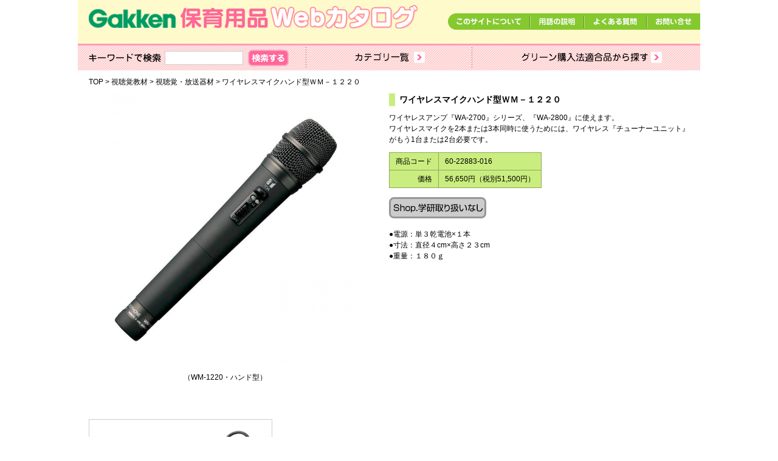

--- FILE ---
content_type: text/html; charset=UTF-8
request_url: https://catalog.hoikucan.jp/item/23/050/60-22883-016
body_size: 7254
content:
<!DOCTYPE html>
<html dir="ltr" lang="ja">
<head>
<meta charset="utf-8">
<!-- Google tag (gtag.js) -->
<script async src="https://www.googletagmanager.com/gtag/js?id=G-L0TNFSV5GZ"></script>
<script>
  window.dataLayer = window.dataLayer || [];
  function gtag(){dataLayer.push(arguments);}
  gtag('js', new Date());

  gtag('config', 'G-L0TNFSV5GZ');
</script>
<title>ワイヤレスマイクハンド型ＷＭ－１２２０　　　　　 | 視聴覚・放送器材 | 視聴覚教材 | 学研 保育用品Webカタログ</title>
<meta name="keywords" content="">
<meta name="description" content="">
<link rel="shortcut icon" href="/favicon.ico">
<link rel="stylesheet" type="text/css" href="/css/reset.css"/><link rel="stylesheet" type="text/css" href="/css/common.css"/><link rel="stylesheet" type="text/css" href="/css/contents.css"/><link rel="stylesheet" type="text/css" href="/css/lightbox.css"/>

<meta property="og:title" content="ワイヤレスマイクハンド型ＷＭ－１２２０　　　　　 | 視聴覚・放送器材 | 視聴覚教材 | 学研 保育用品Webカタログ">
<meta property="og:type" content="article">
<meta property="og:url" content="https://catalog.hoikucan.jp/item/23/050/60-22883-016">
<meta property="og:site_name" content="学研 保育用品Webカタログ">
<meta property="og:image" content="/img/fb_ogp.png">

<!--[if lt IE 9]><script src="//html5shiv.googlecode.com/svn/trunk/html5.js"></script><![endif]-->

<script type="text/javascript" src="/js/ga.js"></script></head>

<body>

<div id="container">

<!-- ////////// PageHeader ////////// -->
<header>
<h1><a href="/"><img src="/img/common/header_logo.png" alt="Gakken 保育用品 Webカタログ"></a></h1>
<nav id="menu">
<ul>
<li><a href="/about"><img src="/img/common/menu_about.png" width="135" height="27" alt="このサイトについて"></a></li>
<li><a href="javascript:void(0);" onClick="window.open('/word','new','width=1050,height=600,top=100,left='+(window.screen.width-1050)/2+',scrollbars=1,resizable=1');return false;"><img src="/img/common/menu_word.png" width="89" height="27" alt="用語の説明"></a></li>
<li><a href="/faq"><img src="/img/common/menu_faq.png" width="103" height="27" alt="よくある質問"></a></li>
<li><a href="https://gakken-seed.co.jp/contact/"><img src="/img/common/menu_contact.png" width="88" height="27" alt="お問い合せ"></a></li>
</ul>
</nav><!--/#menu-->

<nav id="Global">
<ul>
<li id="search">
  <ul>
    <li><img src="/img/common/txt_search.png" width="119" height="15" alt="キーワードで検索"></li>
    <li>
      <form action="/search" id="ItemFrontSearchForm" method="get" accept-charset="utf-8">      <input name="keyword" type="text" id="ItemFrontKeyword"/>      <input type="submit" value="">
      </form>    </li>
  </ul>
</li>
<li id="category"><a href="/category"><img src="/img/common/nav_category.png" width="273" height="41" alt="カテゴリ一覧"></a></li>
<li id="green"><a href="/green"><img src="/img/common/nav_green.png" width="376" height="41" alt="グリーン購入法適合品から探す"></a></li>
</ul>
</nav><!--/#Global-->
</header>

<nav id="breadcrumbs"><span itemscope itemtype="http://data-vocabulary.org/Breadcrumb"><a href="/" class="bcHome" itemprop="url"><span itemprop="title">TOP</span></a></span> > <span itemscope itemtype="http://data-vocabulary.org/Breadcrumb"><a href="/category/23" class="bcHome" itemprop="url"><span itemprop="title">視聴覚教材</span></a></span> > <span itemscope itemtype="http://data-vocabulary.org/Breadcrumb"><a href="/category/23/050" class="bcHome" itemprop="url"><span itemprop="title">視聴覚・放送器材</span></a></span> > <span itemscope itemtype="http://data-vocabulary.org/Breadcrumb"><span itemprop="title">ワイヤレスマイクハンド型ＷＭ－１２２０　　　　　</span></span></nav>
<!-- ////////// PageContents ////////// -->
<div id="wrapper">

<div class="leadArea">
</div>

<!-- ////////// MainContents ////////// -->
<div id="main">


<section>
<div class="detailCont">
<div class="imageBox">
<figure>
<a href="/images/item/45241/0706330111002/0" data-lightbox="item-image" data-title="（WM-1220・ハンド型）"><img src="/images/item/45241/0706330111002/450" alt="（WM-1220・ハンド型）"/></a></figure>
<span>（WM-1220・ハンド型）</span></div>
<div class="itemBox">
<h1>ワイヤレスマイクハンド型ＷＭ－１２２０　　　　　</h1>
<p>ワイヤレスアンプ『WA-2700』シリーズ、『WA-2800』に使えます。<br>ワイヤレスマイクを2本または3本同時に使うためには、ワイヤレス『チューナーユニット』がもう1台または2台必要です。</p>
<table>
<tr>
<th>商品コード</th>
<td>60-22883-016</td>
</tr>
<tr>
<th>価格</th>
<td>56,650円（税別51,500円）</td>
</tr>
</table>

<div class="btnArea shopLink clearfix">
<img src="/img/common/btn_no_shop.png" width="160" height="35" alt="Shop.学研取り扱いなし"></div>


<p class="spec">●電源：単３乾電池×１本<br>●寸法：直径４cm×高さ２３cm<br>●重量：１８０ｇ</p>

</div><!--/.itemBox-->
</div><!--/.detailCont-->



<ul class="detailList">

<li>
<figure><a href="/images/item/45241/0706330112009/0" data-lightbox="item-image" data-title="（WM-1320・タイピン型）"><img src="/images/item/45241/0706330112009/300" alt="（WM-1320・タイピン型）"/></a></figure>
<span>（WM-1320・タイピン型）</span></li>


</ul>




<section>
<div class="relateItem">
<h2><img src="/img/detail/relate_title.png" width="62" height="16" alt="関連商品"></h2>
<ul>

<li>
<figure>
<a href="/item/23/050/60-22883-017"><img src="/images/item/45242/0706330111002/140" alt="（WM-1220・ハンド型）"/></a>
<figcaption>
<a href="/item/23/050/60-22883-017">60-22883-017<br>ワイヤレスマイクタイピン型ＷＭ－１３２０　　　　<br>64,570円（税別58,700円）</a>
</figcaption>
</figure>
</li>

</ul>
</div><!--/.relateItem-->
</section>

</section>

<div class="btnPageTop">
<a href="/"><img src="/img/common/btn_top.png" width="168" height="32" alt="TOPページへ戻る"></a>
</div>


</div><!--/#main-->

</div><!--/#wapper-->

<!-- ////////// PageFooter ////////// -->
<footer>
<ul>
<li><a href="https://www.corp-gakken.co.jp/">Gakken</a></li>
<li><a href="https://www.corp-gakken.co.jp/business/">Gakkenの商品・サービス一覧</a></li>
<li><a href="http://hoikucan.jp/ehon/">学研 絵本のご案内</a></li>
<li><a href="/ensha/">園舎設計のご案内</a></li>
<li><a href="http://hoikucan.jp/enpyuta/teacher/">園ぴゅう太</a></li>
</ul>
<small>&copy;Gakken 当サイトの画像・テキスト等の無断転載を禁じます。</small>
</footer>

</div><!--/#container-->

<!-- ////////// includeJS ////////// -->
<script type="text/javascript" src="/js/jquery.min.js"></script><script type="text/javascript" src="/js/matchHeight.js"></script><script type="text/javascript" src="/js/contents.js"></script><script type="text/javascript" src="/js/lightbox.min.js"></script><script type="text/javascript" src="/js/lightbox.option.js"></script></body>
</html>


--- FILE ---
content_type: text/css
request_url: https://catalog.hoikucan.jp/css/common.css
body_size: 5990
content:
@charset "utf-8";
/* =======================================

	CommonElements

======================================= */
html {
	height: 100%;
}

body{
	height: 100%;
	min-width: 1024px;
	font-size: 12px;
	line-height: 1.5;
	color: #000;
	text-align: left;
	background: #FFF;
}
a:link { text-decoration:underline; color: #0033ff;}
a:visited { text-decoration:underline; color: #0033ff;}
a:active { text-decoration:underline; color: #0033ff;}
a:hover { text-decoration:none; color: #0033ff;}

@font-face {
	font-family: 'icon';
	src:url('/fonts/icon.eot?6thu6o');
	src:url('/fonts/icon.eot?6thu6o#iefix') format('embedded-opentype'),
		url('/fonts/icon.ttf?6thu6o') format('truetype'),
		url('/fonts/icon.woff?6thu6o') format('woff'),
		url('/fonts/icon.svg?6thu6o#icon') format('svg');
	font-weight: normal;
	font-style: normal;
}

.icon {
	/* use !important to prevent issues with browser extensions that change fonts */
	font-family: 'icon' !important;
	speak: none;
	font-style: normal;
	font-weight: normal;
	font-variant: normal;
	text-transform: none;
	line-height: 1;

	/* Better Font Rendering =========== */
	-webkit-font-smoothing: antialiased;
	-moz-osx-font-smoothing: grayscale;
}

#container {
	width: 1024px;
	margin: 0 auto;
	position: relative;
	height: auto !important;
	min-height: 100%;
}

/* ------------------------------------
	header
------------------------------------ */
header {
	width: 1024px;
	background: #fffacc;
	position: relative;
}

header h1 {
	margin: 8px 0 20px 18px;
	float: left;
}

header #menu ul {
	position: absolute;
	top: 22px;
	right: 0;
}

header #menu li {
	float: left;
}

header #menu li a {
	display: block;
}

header #Global > ul {
	width: 1024px;
	overflow: hidden;
	border-top: 3px solid #ff9bbd;
	background: url(/img/common/nav_bg.png) right top repeat;
}

header #Global li {
	float: left;
}

header #Global li > a {
	display: block;
}

header #Global li#search ul {
	width: 357px;
	margin: 0 0 0 18px;
	display: table;
	vertical-align: middle;
	text-align: left;
}

header #Global li#search ul li {
	height: 41px;
	display: table-cell;
	vertical-align: middle;
	float: none;
}

header #Global li#search ul li img {
	margin: 0 5px 0 0;
	vertical-align: middle;
}

header #Global li#search ul li input[type="text"]{
	width: 107px;
	margin: 0 5px 0 0;
	padding: 3px 10px;
	vertical-align: middle;
	border: 1px solid #CCC;
}

header #Global li#search ul li input[type="submit"]{
	width: 67px;
	height: 27px;
	margin: 0 25px 0 0;
	vertical-align: middle;
	border: none;
	cursor: pointer;
	background: url(/img/common/btn_search.png) no-repeat center center;
}

header #Global li#category {
	width: 273px;
	height: 41px;
	display: block;
	background: url(/img/common/nav_category_hov.png) center center no-repeat;
}

header #Global li#green {
	width: 376px;
	height: 41px;
	display: block;
	background: url(/img/common/nav_green_hov.png) center center no-repeat;
}

header #Global li a:hover {
	opacity: 0;
	filter: alpha(opacity=0);
	-webkit-filter: opacity(0);
	-moz-filter: opacity(0);
	-webkit-transition: 0.3s ease-in-out;
	-moz-transition: 0.3s ease-in-out;
	-o-transition: 0.3s ease-in-out;
	transition: 0.3s ease-in-out;
}

/* ------------------------------------
	#wrapper
------------------------------------ */
#wrapper {
	width: 989px;
	margin: 0 auto ;
	padding: 0 0 120px;
}

/* ------------------------------------
	#main
------------------------------------ */
#main h1.typeImg,
#main h1.typeTxt {
	height: 30px;
	margin: 0 0 20px;
	padding: 3px 10px;
	line-height: 1.8;
	font-size: 1.4em;
	border-radius: 5px;
}

#main h1.typeImg {
	background: url(/img/common/title_bg_g.png) repeat left top;
}

#main h1.typeTxt {
	background: url(/img/common/title_bg_b.png) repeat left top;
}

#main h1:before {
	content: "";
	width: 7px;
	height: 22px;
	margin: 0 5px 0 0;
	display: inline-block;
	vertical-align: middle;
	background: #FFF;
	border-radius: 5px;
}

#main h1.typeTxt:before {
	margin: 0 10px 0 0;
}

#main h1 img {
	vertical-align: middle;
}

#main p {
	margin: 0 0 1em 0;
}

/* ------------------------------------
	footer
------------------------------------ */
footer {
	width: 100%;
	height: 57px;
	position: absolute;
	bottom: 0;
	margin: 40px 0 0 0;
	padding: 0 0 5px 0;
	text-align: center;
	border-top: 4px solid #ff9bbd;
	background: #fffacc;
}

footer ul {
	padding: 10px 0;
}

footer ul li {
	margin: 0 20px;
	display: inline-block;
}

footer ul li:before {
	margin: 0 3px 0 0;
	font-family: 'icon';
	content: "\e900";
	color: #61c201;
}

footer ul li a:link,
footer ul li a:visited,
footer ul li a:active,
footer ul li a:hover {
	color: #000;
	text-decoration: none;
}

footer ul li a:hover {
	text-decoration: underline;
}

footer small {
	color: #666;
}

/* ------------------------------------
	pagetop
------------------------------------ */
.pageTop {
	margin: 5px 0 0 0;
	text-align: right;
}

.pageTop a {
	text-decoration: none;
}

.pageTop a:hover {
	text-decoration: underline;
}

/* ------------------------------------
	hover
------------------------------------ */
header #menu li a:hover,
header #Global li#search input[type="submit"]:hover {
	opacity: 0.6;
	filter: alpha(opacity=60);
	-webkit-filter: opacity(0.6);
	-moz-filter: opacity(0.6);
	-webkit-transition: 0.3s ease-in-out;
	-moz-transition: 0.3s ease-in-out;
	-o-transition: 0.3s ease-in-out;
	transition: 0.3s ease-in-out;
}

/* =====================================
	ClearFixElements
===================================== */
.clearfix:before,
#wrapper:before,
.clearfix:after,
#wrapper:after {
	content: " ";
	display: table;
}
.clearfix:after,
#wrapper:after {
	clear: both;
}
.clearfix,
#wrapper {
	*zoom: 1;
}


--- FILE ---
content_type: application/javascript
request_url: https://catalog.hoikucan.jp/js/matchHeight.js
body_size: 7176
content:
/**
* jquery.matchHeight.js v0.5.2
* http://brm.io/jquery-match-height/
* License: MIT
*/

(function($) {

    $.fn.matchHeight = function(byRow) {

        // handle matchHeight('remove')
        if (byRow === 'remove') {
            var that = this;

            // remove fixed height from all selected elements
            this.css('height', '');

            // remove selected elements from all groups
            $.each($.fn.matchHeight._groups, function(key, group) {
                group.elements = group.elements.not(that);
            });

            // TODO: cleanup empty groups

            return this;
        }

        if (this.length <= 1)
            return this;

        // byRow default to true
        byRow = (typeof byRow !== 'undefined') ? byRow : true;

        // keep track of this group so we can re-apply later on load and resize events
        $.fn.matchHeight._groups.push({
            elements: this,
            byRow: byRow
        });

        // match each element's height to the tallest element in the selection
        $.fn.matchHeight._apply(this, byRow);

        return this;
    };

    $.fn.matchHeight._apply = function(elements, byRow) {
        var $elements = $(elements),
            rows = [$elements];

        // get rows if using byRow, otherwise assume one row
        if (byRow) {

            // must first force an arbitrary equal height so floating elements break evenly
            $elements.css({
                'display': 'block',
                'padding-top': '0',
                'padding-bottom': '0',
                'border-top-width': '0',
                'border-bottom-width': '0',
                'height': '100px'
            });

            // get the array of rows (based on element top position)
            rows = _rows($elements);

            // revert the temporary forced style
            $elements.css({
                'display': '',
                'padding-top': '',
                'padding-bottom': '',
                'border-top-width': '',
                'border-bottom-width': '',
                'height': ''
            });
        }

        $.each(rows, function(key, row) {
            var $row = $(row),
                maxHeight = 0;

            // iterate the row and find the max height
            $row.each(function(){
                var $that = $(this);

                // ensure we get the correct actual height (and not a previously set height value)
                $that.css({ 'display': 'block', 'height': '' });

                // find the max height (including padding, but not margin)
                if ($that.outerHeight(false) > maxHeight)
                    maxHeight = $that.outerHeight(false);

                // revert display block
                $that.css({ 'display': '' });
            });

            // iterate the row and apply the height to all elements
            $row.each(function(){
                var $that = $(this),
                    verticalPadding = 0;

                // handle padding and border correctly (required when not using border-box)
                if ($that.css('box-sizing') !== 'border-box') {
                    verticalPadding += _parse($that.css('border-top-width')) + _parse($that.css('border-bottom-width'));
                    verticalPadding += _parse($that.css('padding-top')) + _parse($that.css('padding-bottom'));
                }

                // set the height (accounting for padding and border)
                $that.css('height', maxHeight - verticalPadding);
            });
        });

        return this;
    };

    /*
* _applyDataApi will apply matchHeight to all elements with a data-match-height attribute
*/
   
    $.fn.matchHeight._applyDataApi = function() {
        var groups = {};

        // generate groups by their groupId set by elements using data-match-height
        $('[data-match-height], [data-mh]').each(function() {
            var $this = $(this),
                groupId = $this.attr('data-match-height');
            if (groupId in groups) {
                groups[groupId] = groups[groupId].add($this);
            } else {
                groups[groupId] = $this;
            }
        });

        // apply matchHeight to each group
        $.each(groups, function() {
            this.matchHeight(true);
        });
    };

    /*
* _update function will re-apply matchHeight to all groups with the correct options
*/
   
    $.fn.matchHeight._groups = [];
    $.fn.matchHeight._throttle = 80;

    var previousResizeWidth = -1,
        updateTimeout = -1;

    $.fn.matchHeight._update = function(event) {
        // prevent update if fired from a resize event
        // where the viewport width hasn't actually changed
        // fixes an event looping bug in IE8
        if (event && event.type === 'resize') {
            var windowWidth = $(window).width();
            if (windowWidth === previousResizeWidth)
                return;
            previousResizeWidth = windowWidth;
        }

        // throttle updates
        if (updateTimeout === -1) {
            updateTimeout = setTimeout(function() {

                $.each($.fn.matchHeight._groups, function() {
                    $.fn.matchHeight._apply(this.elements, this.byRow);
                });

                updateTimeout = -1;

            }, $.fn.matchHeight._throttle);
        }
    };

    /*
* bind events
*/

    // apply on DOM ready event
    $($.fn.matchHeight._applyDataApi);

    // update heights on load and resize events
    $(window).bind('load resize orientationchange', $.fn.matchHeight._update);

    /*
* rows utility function
* returns array of jQuery selections representing each row
* (as displayed after float wrapping applied by browser)
*/

    var _rows = function(elements) {
        var tolerance = 1,
            $elements = $(elements),
            lastTop = null,
            rows = [];

        // group elements by their top position
        $elements.each(function(){
            var $that = $(this),
                top = $that.offset().top - _parse($that.css('margin-top')),
                lastRow = rows.length > 0 ? rows[rows.length - 1] : null;

            if (lastRow === null) {
                // first item on the row, so just push it
                rows.push($that);
            } else {
                // if the row top is the same, add to the row group
                if (Math.floor(Math.abs(lastTop - top)) <= tolerance) {
                    rows[rows.length - 1] = lastRow.add($that);
                } else {
                    // otherwise start a new row group
                    rows.push($that);
                }
            }

            // keep track of the last row top
            lastTop = top;
        });

        return rows;
    };

    var _parse = function(value) {
        // parse value and convert NaN to 0
        return parseFloat(value) || 0;
    };

})(jQuery);